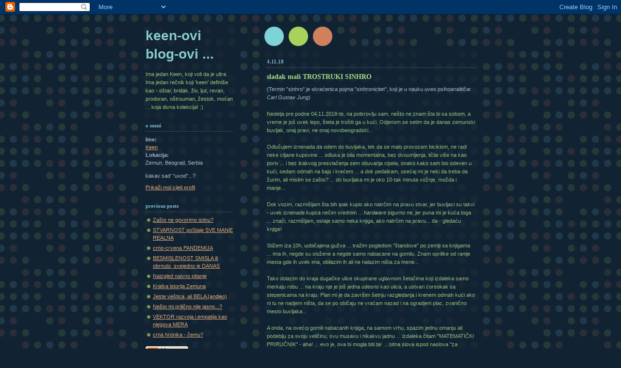

--- FILE ---
content_type: text/html; charset=UTF-8
request_url: https://ultrakeen.blogspot.com/2018/11/sladak-mali-trostruki-sinhro.html
body_size: 9284
content:
<!DOCTYPE html PUBLIC "-//W3C//DTD XHTML 1.0 Strict//EN" "http://www.w3.org/TR/xhtml1/DTD/xhtml1-strict.dtd">



<html xmlns="http://www.w3.org/1999/xhtml" xml:lang="en" lang="en">

<head>

  <title>Keen-ovi blog-ovi ...: sladak mali TROSTRUKI SINHRO</title>

  <script type="text/javascript">(function() { (function(){function b(g){this.t={};this.tick=function(h,m,f){var n=f!=void 0?f:(new Date).getTime();this.t[h]=[n,m];if(f==void 0)try{window.console.timeStamp("CSI/"+h)}catch(q){}};this.getStartTickTime=function(){return this.t.start[0]};this.tick("start",null,g)}var a;if(window.performance)var e=(a=window.performance.timing)&&a.responseStart;var p=e>0?new b(e):new b;window.jstiming={Timer:b,load:p};if(a){var c=a.navigationStart;c>0&&e>=c&&(window.jstiming.srt=e-c)}if(a){var d=window.jstiming.load;
c>0&&e>=c&&(d.tick("_wtsrt",void 0,c),d.tick("wtsrt_","_wtsrt",e),d.tick("tbsd_","wtsrt_"))}try{a=null,window.chrome&&window.chrome.csi&&(a=Math.floor(window.chrome.csi().pageT),d&&c>0&&(d.tick("_tbnd",void 0,window.chrome.csi().startE),d.tick("tbnd_","_tbnd",c))),a==null&&window.gtbExternal&&(a=window.gtbExternal.pageT()),a==null&&window.external&&(a=window.external.pageT,d&&c>0&&(d.tick("_tbnd",void 0,window.external.startE),d.tick("tbnd_","_tbnd",c))),a&&(window.jstiming.pt=a)}catch(g){}})();window.tickAboveFold=function(b){var a=0;if(b.offsetParent){do a+=b.offsetTop;while(b=b.offsetParent)}b=a;b<=750&&window.jstiming.load.tick("aft")};var k=!1;function l(){k||(k=!0,window.jstiming.load.tick("firstScrollTime"))}window.addEventListener?window.addEventListener("scroll",l,!1):window.attachEvent("onscroll",l);
 })();</script><script type="text/javascript">function a(){var b=window.location.href,c=b.split("?");switch(c.length){case 1:return b+"?m=1";case 2:return c[1].search("(^|&)m=")>=0?null:b+"&m=1";default:return null}}var d=navigator.userAgent;if(d.indexOf("Mobile")!=-1&&d.indexOf("WebKit")!=-1&&d.indexOf("iPad")==-1||d.indexOf("Opera Mini")!=-1||d.indexOf("IEMobile")!=-1){var e=a();e&&window.location.replace(e)};
</script><meta http-equiv="Content-Type" content="text/html; charset=UTF-8" />
<meta name="generator" content="Blogger" />
<link rel="icon" type="image/vnd.microsoft.icon" href="https://www.blogger.com/favicon.ico"/>
<link rel="alternate" type="application/atom+xml" title="Keen-ovi blog-ovi ... - Atom" href="https://ultrakeen.blogspot.com/feeds/posts/default" />
<link rel="alternate" type="application/rss+xml" title="Keen-ovi blog-ovi ... - RSS" href="https://ultrakeen.blogspot.com/feeds/posts/default?alt=rss" />
<link rel="service.post" type="application/atom+xml" title="Keen-ovi blog-ovi ... - Atom" href="https://www.blogger.com/feeds/15281461/posts/default" />
<link rel="alternate" type="application/atom+xml" title="Keen-ovi blog-ovi ... - Atom" href="https://ultrakeen.blogspot.com/feeds/7529250303970404476/comments/default" />
<link rel="stylesheet" type="text/css" href="https://www.blogger.com/static/v1/v-css/1601750677-blog_controls.css"/>
<link rel="stylesheet" type="text/css" href="https://www.blogger.com/dyn-css/authorization.css?targetBlogID=15281461&zx=203c81a2-fcf7-45f6-bde5-9933869a8873"/>


  <style type="text/css">
/*
-----------------------------------------------
Blogger Template Style
Name:     Dots Dark
Designer: Douglas Bowman
URL:      www.stopdesign.com
Date:     27 Feb 2004
----------------------------------------------- */


body {
  background:#123 url("//www.blogblog.com/dots_dark/bg_minidots.gif") 50% 0;
  margin:0;
  padding:0 10px;
  text-align:center;
  font:x-small Verdana,Arial,Sans-serif;
  color:#abc;
  font-size/* */:/**/small;
  font-size: /**/small;
  }


/* Page Structure
----------------------------------------------- */
#content {
  background:url("//www.blogblog.com/dots_dark/bg_3dots.gif") no-repeat 250px 50px;
  width:700px;
  margin:0 auto;
  padding:50px 0;
  text-align:left;
  }
#main {
  width:450px;
  float:right;
  padding:50px 0 0;
  font-size:85%;
  }
#main2 {
  background:url("//www.blogblog.com/dots_dark/bg_minidots2.gif") -100px -100px;
  padding:20px 10px 15px;
  }
#sidebar {
  width:200px;
  float:left;
  font-size:85%;
  padding-bottom:20px;
  }
#sidebar2 {
  background:url("//www.blogblog.com/dots_dark/bg_minidots2.gif") 150px -50px;
  padding:5px 10px 15px;
  width:200px;
  width/* */:/**/180px;
  width: /**/180px;
  }


/* Title & Description
----------------------------------------------- */
#blog-title {
  margin:0 0 .5em;
  font:bold 250%/1.4em Helvetica,Arial,Sans-serif;
  color:#8dd;
  text-transform:lowercase;
  }
#blog-title a {
  color:#8cc;
  text-decoration:none;
  }
#description {
  margin:0 0 1.75em;
  color:#9c7;
  }


/* Links
----------------------------------------------- */
a:link {
  color:#da7;
  }
a:visited {
  color:#799;
  }
a:hover {
  color:#fff;
  }
a img {
  border-width:0;
  }


/* Posts
----------------------------------------------- */
.date-header {
  margin:0 0 .75em;
  padding-bottom:.35em;
  border-bottom:1px dotted #567;
  font:bold 100%/1.4em Verdana,San-serif;
  text-transform:lowercase;
  color:#7bc;
  }
.post {
  margin:0 0 2.5em;
  line-height:1.6em;
  }
.post-title {
  margin:.25em 0;
  font:bold 130%/1.4em Verdana,San-serif;
  color:#ad8;
  }
.post-title a, .post-title strong {
  background:url("//www.blogblog.com/dots_dark/bg_post_title.gif") no-repeat 0 .25em;
  display:block;
  color:#ad8;
  text-decoration:none;
  padding:0 0 1px 45px;
  }
.post-title a:hover {
  color:#fff;
  }
.post p {
  margin:0 0 .75em;
  }
p.post-footer {
  margin:0;
  text-align:right;
  }
p.post-footer em {
  display:block;
  float:left;
  text-align:left;
  font-style:normal;
  color:#9c7;
  }
a.comment-link {
  /* IE5.0/Win doesn't apply padding to inline elements,
     so we hide these two declarations from it */
  background/* */:/**/url("//www.blogblog.com/dots_dark/icon_comment.gif") no-repeat 0 .25em;
  padding-left:15px;
  }
html>body a.comment-link {
  /* Respecified, for IE5/Mac's benefit */
  background:url("//www.blogblog.com/dots_dark/icon_comment.gif") no-repeat 0 .25em;
  padding-left:15px;
  }
.post img {
  margin:0 0 5px 0;
  padding:4px;
  border:1px solid #567;
  }


/* Comments
----------------------------------------------- */
#comments {
  margin:0;
  }
#comments h4 {
  margin:0 0 10px;
  border-top:1px dotted #567;
  padding-top:.5em;
  font:bold 110%/1.4em Verdana,Sans-serif;
  color:#9c7;
  }
#comments-block {
  line-height:1.6em;
  }
.comment-poster {
  background:url("//www.blogblog.com/dots_dark/icon_comment.gif") no-repeat 2px .35em;
  margin:.5em 0 0;
  padding:0 0 0 20px;
  font-weight:bold;
  color:#9ab;
  }
.comment-body {
  margin:0;
  padding:0 0 0 20px;
  }
.comment-body p {
  margin:0 0 .5em;
  }
.comment-timestamp {
  margin:0 0 .5em;
  padding:0 0 .75em 20px;
  color:#996;
  }
.comment-timestamp a:link {
  color:#996;
  }
.deleted-comment {
  font-style:italic;
  color:gray;
  }

/* More Sidebar Content
----------------------------------------------- */
.sidebar-title {
  margin:2em 0 .75em;
  padding-bottom:.35em;
  border-bottom:1px dotted #567;
  font:bold 100%/1.4em Verdana,San-serif;
  text-transform:lowercase;
  color:#7bc;
  }
#sidebar p {
  margin:0 0 .75em;
  line-height:1.6em;
  }
#sidebar ul {
  margin:.5em 0 1em;
  padding:0 0px;
  list-style:none;
  line-height:1.5em;
  }
#sidebar ul li {
  background:url("//www.blogblog.com/dots_dark/bullet.gif") no-repeat 3px .45em;
  margin:0;
  padding:0 0 5px 15px;
  }
#sidebar p {
  margin:0 0 .6em;
  }


/* Profile
----------------------------------------------- */
.profile-datablock {
  margin:0 0 1em;
  }
.profile-img {
  display:inline;
  }
.profile-img img {
  float:left;
  margin:0 8px 5px 0;
  border:4px solid #345;
  }
.profile-data {
  margin:0;
  line-height:1.5em;
  }
.profile-data strong {
  display:block;
  }
.profile-textblock {
  clear:left;
  }


/* Footer
----------------------------------------------- */
#footer {
  clear:both;
  padding:15px 0 0;
  }
#footer hr {
  display:none;
  }
#footer p {
  margin:0;
  }
  </style>

<meta name='google-adsense-platform-account' content='ca-host-pub-1556223355139109'/>
<meta name='google-adsense-platform-domain' content='blogspot.com'/>
<!-- --><style type="text/css">@import url(//www.blogger.com/static/v1/v-css/navbar/3334278262-classic.css);
div.b-mobile {display:none;}
</style>

</head>



<body><script type="text/javascript">
    function setAttributeOnload(object, attribute, val) {
      if(window.addEventListener) {
        window.addEventListener('load',
          function(){ object[attribute] = val; }, false);
      } else {
        window.attachEvent('onload', function(){ object[attribute] = val; });
      }
    }
  </script>
<div id="navbar-iframe-container"></div>
<script type="text/javascript" src="https://apis.google.com/js/platform.js"></script>
<script type="text/javascript">
      gapi.load("gapi.iframes:gapi.iframes.style.bubble", function() {
        if (gapi.iframes && gapi.iframes.getContext) {
          gapi.iframes.getContext().openChild({
              url: 'https://www.blogger.com/navbar/15281461?origin\x3dhttps://ultrakeen.blogspot.com',
              where: document.getElementById("navbar-iframe-container"),
              id: "navbar-iframe"
          });
        }
      });
    </script>



<!-- Begin #content -->

<div id="content">






<!-- Begin #sidebar -->

<div id="sidebar"><div id="sidebar2">

    <h1 id="blog-title">
    <a href="http://ultrakeen.blogspot.com/">
	Keen-ovi blog-ovi ...
	</a>
  </h1>

    <p id="description">Ima jedan Keen, koji voli da je ultra. 
Ima jedan rečnik koji 'keen' definiše kao - oštar, bridak, živ, ljut, revan, prodoran, oštrouman, žestok, moćan 
... koja divna kolekcija! :)</p>







  <!-- Begin #profile-container -->

    <div id="profile-container"><h2 class="sidebar-title">O meni</h2>
<dl class="profile-datablock">
<dd class="profile-data"><strong>Ime:</strong> <a rel="author" href="https://www.blogger.com/profile/10532874520182991808"> Keen </a></dd>
<dd class="profile-data"><strong>Lokacija:</strong>  Zemun, Beograd, Serbia </dd></dl>
<p class="profile-textblock">kakav sad' "uvod"...?</p>
<p class="profile-link"><a rel="author" href="https://www.blogger.com/profile/10532874520182991808">Prikaži moj cijeli profil</a></p></div>

  <!-- End #profile -->



      <h2 class="sidebar-title">Previous Posts</h2>
    <ul id="recently">
    
        <li><a href="http://ultrakeen.blogspot.com/2018/11/zasto-ne-govorimo-istinu.html">Za&scaron;to ne govorimo istinu?</a></li>

     
        <li><a href="http://ultrakeen.blogspot.com/2018/10/stvarnost-postaje-sve-manje-realna.html">STVARNOST poStaje SVE MANjE REALNA</a></li>

     
        <li><a href="http://ultrakeen.blogspot.com/2018/09/crno-crvena-pandemija.html">crno-crvena PANDEMIJA</a></li>

     
        <li><a href="http://ultrakeen.blogspot.com/2018/08/besmislenost-smisla-ili-obrnuto-sjedno.html">BESMISLENOST SMISLA ili obrnuto, svejedno je DANAS</a></li>

     
        <li><a href="http://ultrakeen.blogspot.com/2018/07/naizgled-naivno-pitanje.html">Naizgled naivno pitanje</a></li>

     
        <li><a href="http://ultrakeen.blogspot.com/2018/07/kratka-istorija-zemuna.html">Kratka istorija Zemuna</a></li>

     
        <li><a href="http://ultrakeen.blogspot.com/2018/03/jeste-vestica-ali-bela-andjeo.html">Jeste ve&scaron;tica, ali BELA (andjeo)</a></li>

     
        <li><a href="http://ultrakeen.blogspot.com/2017/12/nesto-mi-prilicno-nije-jasno.html">Ne&scaron;to mi prili&#269;no nije jasno...?</a></li>

     
        <li><a href="http://ultrakeen.blogspot.com/2017/10/vektor-razvoja-i-empatija-kao-njegova.html">VEKTOR razvoja i empatija kao njegova MERA</a></li>

     
        <li><a href="http://ultrakeen.blogspot.com/2017/06/crna-hronika-cemu.html">crna hronika - &#269;emu?</a></li>

     
  </ul>
    

        <p id="powered-by"><a href="//www.blogger.com"><img src="https://lh3.googleusercontent.com/blogger_img_proxy/AEn0k_sMdRf7jVTv-RxRXOipOVdFNL1qm8x-3Wkdvj3A8SK4fWP_kj1klwILvOLHdYhbq1YOuw5CjZJY_A6QRO1rs7pIfx4MqfiZSCkII0V-QEeb=s0-d" alt="Powered by Blogger"></a></p>

    <!--

  <p>This is a paragraph of text that could go in the sidebar.</p>

  -->

  </div></div>

<!-- End #sidebar -->












<!-- Begin #main - Contains main-column blog content -->

<div id="main"><div id="main2">



    
  <h2 class="date-header">4.11.18</h2>
  

         <!-- Begin .post -->

  <div class="post"><a name="7529250303970404476"></a>

         

    <h3 class="post-title">
	 
	 sladak mali TROSTRUKI SINHRO
	 
    </h3>
    

         <div class="post-body">
	<p>
      <div style="clear:both;"></div><div dir="ltr" style="text-align: left;" trbidi="on">
(Termin "sinhro" je skraćenica pojma "sinhronicitet", koji je u nauku uveo psihoanalitičar <i>Carl Gustav Jung</i>) <br />
<br />
<span style="color: #93c47d;">Nedelja pre podne 04.11.2018-te, na potkrovlju sam, nešto ne znam šta bi sa sobom, a vreme je još uvek lepo, šteta je trošiti ga u kući. Odjenom se setim da je danas zemunski buvljak, onaj pravi, ne onaj novobeogradski...</span><br />
<span style="color: #93c47d;"><br /></span>
<span style="color: #93c47d;">Odlučujem iznenada da odem do buvljaka, tek da se malo provozam biciklom, ne radi neke ciljane kupovine ... odluka je bila momentalna, bez dvoumljenja, ličila više na kao poriv ... i bez ikakvog presvlačenja sem obuvanja cipela, onako kako sam bio odeven u kući, sedam odmah na bajs i krećem ... a dok pedaliram, ose</span><span style="color: #93c47d;"><span style="color: #93c47d;">ć</span>aj mi je neki da treba da žurim, ali mislim se zašto? ... do buvljaka mi je oko 10-tak minuta vožnje, možda i manje...</span><br />
<span style="color: #93c47d;"><br /></span>
<span style="color: #93c47d;">Dok vozim, razmišljam šta bih ipak kupio ako natrčim na pravu stvar, jer buvljaci su takvi - uvek iznenade kupca nečim vrednim ... <i>hardware</i> sigurno ne, jer puna mi je kuća toga ... znači, razmišljam, ostaje samo neka knjiga, ako natrčim na pravu... da - gledaću knjige!</span><br />
<span style="color: #93c47d;"><br /></span>
<span style="color: #93c47d;">Stižem iza 10h, uobičajena gužva ... tražim pogledom "štandove" po zemlji sa knjigama ... ima ih, negde su složene a negde samo nabacane na gomilu. Znam oprilike od ranije mesta gde ih uvek ima, obilazim ih ali ne nalazim ništa za mene...</span><br />
<span style="color: #93c47d;"><br /></span>
<span style="color: #93c47d;">Tako dolazim do kraja dugačke ulice okupirane uglavnom šetačima koji izdaleka samo merkaju robu ... na kraju nje je još jedna udesno kao ulica, a ustvari ćorsokak sa stepenicama na kraju. Plan mi je da završim šetnju razgledanja i krenem odmah kući ako ni tu ne nadjem ništa, da se</span><span style="color: #93c47d;"><span style="color: #93c47d;"> po običaju</span> ne vraćam nazad i na ogradjeni plac, zvanično mesto buvljaka...</span><br />
<span style="color: #93c47d;"><br /></span>
<span style="color: #93c47d;">A onda, na ovećoj gomili nabacanih knjiga, na samom vrhu, spazim jednu omanju ali podeblju za svoju veličinu, svu musavu i nikakvu jadnu ... izdaleka čitam "MATEMATIČKI PRIRUČNIK" - aha! ... evo je, ova bi mogla biti ta! ... sitna slova ispod naslova "za inženjere i studente" ne vidim odmah, isuviše je to za oči stare 66 godina...</span><br />
<span style="color: #93c47d;"><br /></span>
<span style="color: #93c47d;">Parkiram nekako bajs da nikome ne smeta i uzimam knjižicu ... sva se raspala, tzv. 'rikna' je skroz odvojena od stranica ... ... ali ... ALI ;) ... ja takve najviše volim, te koje su mnogo premetane po rukama, znači mnogo čitane, znači - vredne! ;) ... a ja matematiku cenim odavno, a najvi</span><span style="color: #93c47d;"><span style="color: #93c47d;">š</span>e od kada sam je ispolagao na fakultetu u dva dela, vi</span><span style="color: #93c47d;"><span style="color: #93c47d;">š</span>u I pa vi</span><span style="color: #93c47d;"><span style="color: #93c47d;">š</span>u II ... ;)</span><br />
<span style="color: #93c47d;"><br /></span>
<span style="color: #93c47d;">U tom prvom dodiru sa knjižicom, odjednom začujem iza sebe glas koji me pita - Jel' to Bronštajn? ... okrećem glavu da vidim ko pita, i vidim starijeg mršavog čoveka sa takodje biciklom pored sebe ... okrećem mu naslovnu stranu i dajem da pročita ... Jeste, Bronštajn je, ka</span><span style="color: #93c47d;"><span style="color: #93c47d;">ž</span>e ovaj, a onda nastavlja uz smešak - Nama su na ispitima davali da je koristimo, ali to nije pomagalo ako se nezna materija ... našta odgovaram - I nama su davali isto knjigu iz Mehanike tla na usmenom, ali je trebalo znati pronaći</span><span style="color: #93c47d;"><span style="color: #93c47d;"> u knjizi</span> gde je odgovor ... i dopunski pitam - A na kom ste vi fakultetu koristili ovaj priručnik? ... - <b>Na Vojno-tehničkoj akademiji u Zagrebu</b>, ali je moja bila na ruskom, a ta je vaša vidim na srpskom! ... Razmi</span><span style="color: #93c47d;"><span style="color: #93c47d;">š</span>ljaju</span><span style="color: #93c47d;"><span style="color: #93c47d;">ć</span>i prelistavam knji</span><span style="color: #93c47d;"><span style="color: #93c47d;">ž</span>icu,</span><span style="color: #93c47d;"> ali se </span><span style="color: #93c47d;">ne se</span><span style="color: #93c47d;"><span style="color: #93c47d;">ć</span>am nekog Bron</span><span style="color: #93c47d;"><span style="color: #93c47d;">š</span>tajna za ikakav priru</span><span style="color: #93c47d;"><span style="color: #93c47d;">č</span>nik? ... a samo ime "</span><span style="color: #93c47d;"><span style="color: #93c47d;">Bronštajn</span>" mi je nekako so</span><span style="color: #93c47d;"><span style="color: #93c47d;">č</span>no, uliva poverenje i respekt, neka je veli</span><span style="color: #93c47d;"><span style="color: #93c47d;"><span style="color: #93c47d;">č</span></span>ina u njemu samom...</span><br />
<span style="color: #93c47d;"><br /></span>
<span style="color: #93c47d;">Stavljam naočare i čitam ... da, na srbskom je, mada mi ni ruska mislim se ne bi smetala ;) ...</span><span style="color: #93c47d;"><span style="color: #93c47d;"> tra</span><span style="color: #93c47d;"><span style="color: #93c47d;"><span style="color: #93c47d;">ž</span></span>im godinu izdanja originala, nalazim "Moskva 1962", deseto izdanje </span></span><span style="color: #93c47d;"><span style="color: #93c47d;"><span style="color: #93c47d;">čak!</span> </span> ... slučajni poznanik odlazi uz pozdrav svega najlepše ... osvrćem se da nadjem prodavca, prilazi jedan mladi ciga, pitam pošto? ... 200 dinara, kaže ... kupujem priručnik bez cenjkanja ...</span><br />
<span style="color: #93c47d;"><br /></span>
<span style="color: #93c47d;">Dok se vozim nazad kući, mislim se dal' da odmah svratim do Jasne koja je tu usput, kod koje uvek nosim stare knjige na sredjivanje ... i setim se da je nedelja, da nije red u nedelju da joj poslovno dolazim kući, sutra ću...</span><br />
<br />
*<br />
<br />
<span style="color: #6fa8dc;">Vraćajući se ku</span><span style="color: #6fa8dc;"><span style="color: #6fa8dc;">ći</span> razmišljam ... o potrebnoj količini slučajnosti za susret u prostoru i vremenu sa nekim ko je u mladosti koristio takav priručnik - <b>ba</b></span><span style="color: #6fa8dc;"><b><span style="color: #6fa8dc;">š</span> kada sam ga ja uzeo u ruke!</b> ... a onda mi iz sećanja izvire podatak o još jednom čoveku koga sam znao, koji je takodje studirao na istoj akademiji u Zagrebu, pukovniku u bivšoj JNA, Randjelu Djo</span><span style="color: #6fa8dc;"><span style="color: #6fa8dc;">š</span>iću, <b>ocu moje prve supruge</b>...</span><br />
<span style="color: #6fa8dc;"><br /></span>
<span style="color: #6fa8dc;">U nameri da ne zaboravim sve ovo, rešim da to stavim na ovaj blog, i zato slikam knjižicu ... a na prvoj strani stoji kao dečijim rukopisom ispisano ime "<b>Djole</b> Zrnić" ... za</span><span style="color: #6fa8dc;"><span style="color: #6fa8dc;">č</span>udjen, listam dalje, i nalazim na više strana otisak pečata na kome piše: "Djordje B. Zrnić, Projektant softvera dipl.ing. Ugrinovačka 40, Zemun" ... a oca moje prve supruge su svi takodje zvali <b>Djole</b>, od prezimena Djo</span><span style="color: #6fa8dc;"><span style="color: #6fa8dc;">š</span>ić ... sabiram: dva su mi se Djoleta desila u vezi jedne knjižice, a neko treći, slu</span><span style="color: #6fa8dc;"><span style="color: #6fa8dc;"><span style="color: #6fa8dc;">č</span></span>ajni prolaznik sa buvljaka, je studirao na Vojno-tehničkoj akademiji u Zagrebu kao i</span><span style="color: #6fa8dc;"><span style="color: #6fa8dc;"> <b>Djole</b></span> otac moje prve supruge, dok je </span><span style="color: #6fa8dc;"><span style="color: #6fa8dc;"><span style="color: #6fa8dc;">biv</span></span><span style="color: #6fa8dc;"><span style="color: #6fa8dc;"><span style="color: #6fa8dc;"><span style="color: #6fa8dc;">š</span></span>i vlasnik priru</span></span><span style="color: #6fa8dc;"><span style="color: #6fa8dc;"><span style="color: #6fa8dc;">č</span>nika</span>, takodje neki</span></span><span style="color: #6fa8dc;"><span style="color: #6fa8dc;"><span style="color: #6fa8dc;"> <b>Djole</b></span>, tu skoro mi kom</span></span><span style="color: #6fa8dc;"><span style="color: #6fa8dc;"><span style="color: #6fa8dc;"><span style="color: #6fa8dc;"><span style="color: #6fa8dc;"><span style="color: #6fa8dc;"><span style="color: #6fa8dc;">š</span></span></span></span></span>ija zemunac, pa jo</span></span><span style="color: #6fa8dc;"><span style="color: #6fa8dc;"><span style="color: #6fa8dc;"><span style="color: #6fa8dc;"><span style="color: #6fa8dc;"><span style="color: #6fa8dc;"><span style="color: #6fa8dc;"><span style="color: #6fa8dc;"><span style="color: #6fa8dc;">š</span></span></span></span></span></span></span> i softvera</span></span><span style="color: #6fa8dc;"><span style="color: #6fa8dc;"><span style="color: #6fa8dc;"><span style="color: #6fa8dc;"><span style="color: #6fa8dc;"><span style="color: #6fa8dc;"><span style="color: #6fa8dc;"><span style="color: #6fa8dc;"><span style="color: #6fa8dc;">š kao ja</span></span></span></span></span></span></span> </span></span><span style="color: #6fa8dc;">... plus je <u>trebalo požuriti radi susreta u pravom trenutku prostor-vremena sa tim trećim</u>, koji je isto studirao na onoj akademiji... Nekada su za tako </span><span style="color: #6fa8dc;"><span style="color: #6fa8dc;"><span style="color: #6fa8dc;"><span style="color: #6fa8dc;"><span style="color: #6fa8dc;"><span style="color: #6fa8dc;"><span style="color: #6fa8dc;"><span style="color: #6fa8dc;">š</span></span></span></span></span></span></span>ta govorili "Kako je mali ovaj svet...", a sada se vi</span><span style="color: #6fa8dc;"><span style="color: #6fa8dc;"><span style="color: #6fa8dc;"><span style="color: #6fa8dc;"><span style="color: #6fa8dc;"><span style="color: #6fa8dc;"><span style="color: #6fa8dc;"><span style="color: #6fa8dc;">š</span></span></span></span></span></span></span>e nema vremena za male svetove, sada svi negde </span><span style="color: #6fa8dc;"><span style="color: #6fa8dc;">ž</span>ure i gledaju samo svoja posla (u ovom velikom svetu sveop</span><span style="color: #6fa8dc;"><span style="color: #6fa8dc;"><span style="color: #6fa8dc;"><span style="color: #6fa8dc;"><span style="color: #6fa8dc;"><span style="color: #6fa8dc;"><span style="color: #6fa8dc;"><span style="color: #6fa8dc;"><span style="color: #6fa8dc;">š</span></span></span></span></span></span></span></span>tih komunikacija) ... a za takve u</span><span style="color: #6fa8dc;"><span style="color: #6fa8dc;"><span style="color: #6fa8dc;">ž</span></span>urbane se govorilo "Juri ko muva bez glave..." ... (a </span><span style="color: #6fa8dc;"><span style="color: #6fa8dc;"><span style="color: #6fa8dc;"><span style="color: #6fa8dc;"><span style="color: #6fa8dc;"><span style="color: #6fa8dc;"><span style="color: #6fa8dc;"><span style="color: #6fa8dc;"><span style="color: #6fa8dc;"><span style="color: #6fa8dc;">š</span></span></span></span></span></span></span></span></span>ta </span><span style="color: #6fa8dc;"><span style="color: #6fa8dc;">ć</span>e muvi glava kada ima <i>Google</i></span><span style="color: #6fa8dc;">)...</span><br />
<span style="color: #6fa8dc;"><br /></span>
<span style="color: #6fa8dc;">Sladak mali trostruki sinhro, jel da :) ... tako to ide kada se <b>ništa levo</b> ne planira nego se vozi na osećaj, <b>desnim</b></span><span style="color: #6fa8dc;"><span style="color: #6fa8dc;"> vijugama</span></span><span style="color: #6fa8dc;">... ;)</span><br />
<br />
<div class="separator" style="clear: both; text-align: center;">
<a href="https://blogger.googleusercontent.com/img/b/R29vZ2xl/AVvXsEgOmzMpnbjUVVtetWhsvoavywS2EXwRye8M4GJhg40F7QizpntbDITX7zMsBOGL1V9-c-76cZ_HoWMh9gYD07k4zqqkUQHTLh5X9PFbQf3pR9ObX6Ouk4Bd2o4x-7CkCtZsddnXfA/s1600/Bronstajn+prirucnik.JPG" imageanchor="1" style="margin-left: 1em; margin-right: 1em;"><img border="0" data-original-height="1600" data-original-width="1150" height="320" src="https://blogger.googleusercontent.com/img/b/R29vZ2xl/AVvXsEgOmzMpnbjUVVtetWhsvoavywS2EXwRye8M4GJhg40F7QizpntbDITX7zMsBOGL1V9-c-76cZ_HoWMh9gYD07k4zqqkUQHTLh5X9PFbQf3pR9ObX6Ouk4Bd2o4x-7CkCtZsddnXfA/s320/Bronstajn+prirucnik.JPG" width="230" /></a></div>
<br />
<div class="separator" style="clear: both; text-align: center;">
<a href="https://blogger.googleusercontent.com/img/b/R29vZ2xl/AVvXsEhYGLG1MN7z0cp9YsYuVA1-V_W8_4zOkieziMmchK5pCQlaUxb7cLOI7aG3Vm_3Pi3PaVqTRpCEdYQ_bqfzVgLxbAdu3MPz4vGM9aHRBCmrukcegoCziibWE0-g_zTb5FsjtLg7tg/s1600/Bronstajn+prirucnik_.JPG" imageanchor="1" style="margin-left: 1em; margin-right: 1em;"><img border="0" data-original-height="1232" data-original-width="1600" height="246" src="https://blogger.googleusercontent.com/img/b/R29vZ2xl/AVvXsEhYGLG1MN7z0cp9YsYuVA1-V_W8_4zOkieziMmchK5pCQlaUxb7cLOI7aG3Vm_3Pi3PaVqTRpCEdYQ_bqfzVgLxbAdu3MPz4vGM9aHRBCmrukcegoCziibWE0-g_zTb5FsjtLg7tg/s320/Bronstajn+prirucnik_.JPG" width="320" /></a></div>
<br />
<div class="separator" style="clear: both; text-align: center;">
<a href="https://blogger.googleusercontent.com/img/b/R29vZ2xl/AVvXsEjSqQY3A5fDZg_2jGJMvWmOl-xA9cJgZ1rpiF5lhCMfiuwfB3uphkGe31uIV-HDKK5MS3lcVJqwtkl4dnD2vjl_ew0vAP74r6b_Lzfy4Jw3LtZmrilxcW1qh32BZKQfc8nRdssIdQ/s1600/Bronstajn+prirucnik__.JPG" imageanchor="1" style="margin-left: 1em; margin-right: 1em;"><img border="0" data-original-height="1127" data-original-width="1600" height="225" src="https://blogger.googleusercontent.com/img/b/R29vZ2xl/AVvXsEjSqQY3A5fDZg_2jGJMvWmOl-xA9cJgZ1rpiF5lhCMfiuwfB3uphkGe31uIV-HDKK5MS3lcVJqwtkl4dnD2vjl_ew0vAP74r6b_Lzfy4Jw3LtZmrilxcW1qh32BZKQfc8nRdssIdQ/s320/Bronstajn+prirucnik__.JPG" width="320" /></a></div>
<div class="separator" style="clear: both; text-align: center;">
<a href="https://blogger.googleusercontent.com/img/b/R29vZ2xl/AVvXsEi2JkUlfP-HnfUDJPfP721Nxav_r-0eaQlqR3HsM2lQwUjSrOURFMCmVdM1eIIt2MCosZIC2fg-IQ72Dhd2gO-UW4F3etGMMiORE46YCG69rLO8T8Esqlu-5Q1qYIIOyDp5kzlB5A/s1600/Bronstajn+prirucnik___.JPG" imageanchor="1" style="margin-left: 1em; margin-right: 1em;"><img border="0" data-original-height="1172" data-original-width="1600" height="234" src="https://blogger.googleusercontent.com/img/b/R29vZ2xl/AVvXsEi2JkUlfP-HnfUDJPfP721Nxav_r-0eaQlqR3HsM2lQwUjSrOURFMCmVdM1eIIt2MCosZIC2fg-IQ72Dhd2gO-UW4F3etGMMiORE46YCG69rLO8T8Esqlu-5Q1qYIIOyDp5kzlB5A/s320/Bronstajn+prirucnik___.JPG" width="320" /></a></div>
<br />
<div class="separator" style="clear: both; text-align: center;">
</div>
<br /></div>
<div style="clear:both; padding-bottom:0.25em"></div><p class="blogger-labels">Oznake: <a rel='tag' href="http://ultrakeen.blogspot.com/search/label/sinhronicitet">sinhronicitet</a></p>
    </p>

    </div>

        <p class="post-footer">

      <em>posted by Keen @ <a href="http://ultrakeen.blogspot.com/2018/11/sladak-mali-trostruki-sinhro.html" title="permanent link">11/04/2018 06:43:00 PM</a></em>&nbsp;

       <span class="item-control blog-admin pid-527941525"><a style="border:none;" href="https://www.blogger.com/post-edit.g?blogID=15281461&postID=7529250303970404476&from=pencil" title="Uredi post"><img class="icon-action" alt="" src="https://resources.blogblog.com/img/icon18_edit_allbkg.gif" height="18" width="18"></a></span>

    </p>

    </div>

  <!-- End .post -->

        <!-- Begin #comments -->
 
  <div id="comments">

	<a name="comments"></a>

        <h4>1 Comments:</h4>

        <dl id="comments-block">
      

      <dt class="comment-poster" id="c7708070819783275567"><a name="c7708070819783275567"></a>

        <span style="line-height:16px" class="comment-icon blogger-comment-icon"><img src="https://resources.blogblog.com/img/b16-rounded.gif" alt="Blogger" style="display:inline;" /></span>&nbsp;<a href="https://www.blogger.com/profile/10532874520182991808" rel="nofollow">Keen</a> said...

      </dt>

      <dd class="comment-body">

        <p>...razmisljam i dalje, trazim razlog epizode sa prirucnikom, i nalazim da cu u njemu verovatno naci nesto vazno sto mi treba za .......... e pa necu da vam kazem zasta! :))) ... sto vi i svako drugi mora bas sve da znate! ;) ...</p>

      </dd>

      <dd class="comment-timestamp"><a href="#c7708070819783275567" title="comment permalink">11/05/2018 03:15:00 AM</a>
	  <span class="item-control blog-admin pid-527941525"><a style="border:none;" href="https://www.blogger.com/comment/delete/15281461/7708070819783275567" title="Izbriši komentar" ><span class="delete-comment-icon">&nbsp;</span></a></span>
      </dd>

      

    </dl>
		<p class="comment-timestamp">
    <a class="comment-link" href="https://www.blogger.com/comment/fullpage/post/15281461/7529250303970404476">Objavi komentar</a>
    </p>
    
		<p class="comment-timestamp">
	<a href="http://ultrakeen.blogspot.com/">&lt;&lt; Home</a>

    </p>
    </div>



  <!-- End #comments -->



</div></div>

<!-- End #main -->










<!-- Begin #footer -->

<div id="footer"><hr />



  <p><!-- This is an optional footer. If you want text here, place it inside these tags, and remove this comment. -->&nbsp;</p>



</div>

<!-- End #footer -->









</div>

<!-- End #content -->



</body>

</html>